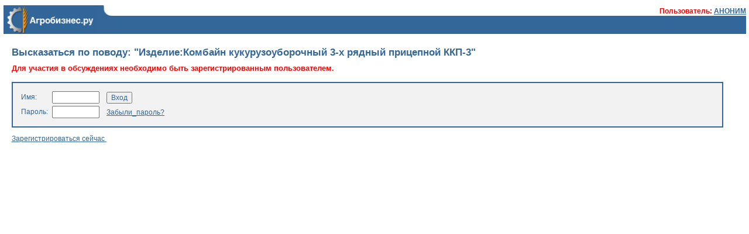

--- FILE ---
content_type: text/html; charset=windows-1251
request_url: http://agrobiznes.ru/agro/agroprod_0001484/mp_replic_p
body_size: 6428
content:

<html>
<head>
   <link rel="shotcut icon" href="http://agrobiznes.ru/files/agro_ico/agro1.ico" type="image/x-icon"/>
 <link rel="icon" href="http://agrobiznes.ru/files/agro_ico/agro1.ico" type="image/x-icon"/>
<meta name="verify-v1" content="7o71GjooXqGGVc8YWu1ZUwB8Zl5PophMz8HoLhyc+O4=" />
<meta name="mailru-domain" content="HVGyRE0XBSKujyi3" />
<meta name="rp933e285ca5e941dfaf9473fe9f7cce99" content="43759fd59e1d8afe4d0a9533645f0b10" />
<meta name="yandex-verification" content="2857ab1b748583c6" />
<TITLE>
комбайн кукурузоуборочный 3-х рядный прицепной ккп-3
</TITLE>
  
  
  <META NAME="keywords" CONTENT="  Сельскохозяйственная техника удобрения ядохимикаты пищевая промышленность комбанйы трактора плуги Комбайн кукурузоуборочный 3-х рядный прицепной ККП-3  ">
  
  
  
  
  <META NAME="description" CONTENT="Комбайн кукурузоуборочный 3-х рядный прицепной ККП-3  ">
<LINK rel="stylesheet" type="text/css" href="/pictures/medprom/medprom-nn.css">
<meta name='yandex-verification' content='758858bec2334ac1' />
<script language="JavaScript">
 function openWindow (url)
 {
	 window.open(url,"","width=800,height=600,toolbar=no,menubar=no,scrollbars=yes,status=no,location=no");
 }
 function smallWindow (url)
 {
	 window.open(url,"","width=300,height=250,toolbar=no,menubar=no,scrollbars=yes,status=no,location=no");
 }
function CountSelected(Menu)
{ var C = 0;
for (i = 0; i < Menu.options.length; i++) {
  if (Menu.options[i].selected ) {
      C = C +1;
  }
}
return C;
}
function CheckSelected(Menu,Limit)
{ var c;
 c = CountSelected(Menu);
 if ( c  > Limit) {
   alert("Может быть выбрано не более "+Limit+" вариантов");
   Menu.options[Menu.selectedIndex].selected = false;
 }
}
function CheckSample(frm,fld,area)
{ var s=document.forms[frm].elements[fld].value;
  var len = s.length;
  var ch='*';
  var pos=0;
 if (area != '' && document.forms[frm].elements[area].value.search('Y_') >= 0 ) {
    return true;
 } else {
  if (len > 0 ) {
     ch = s.substr(len-1,1);
  }
  while (ch == ' ') {
       s = s.substr(0,len-1);
       len = len-1;
       ch='*';
       if (len > 0 ) {
          ch = s.substr(len-1,1);
       }
  }
  if (len > 0 ) {
     ch = s.substr(0,1);
  }
  while (ch == ' ') {
       s = s.substr(1,len-1);
       len = len-1;
       ch='*';
       if (len > 0 ) {
          ch = s.substr(0,1);
       }
  }
if ( s.search(' ') > 0  ) {
   alert("Образец поиска должен быть одним словом или фрагментом слова!");
   return false;
 } else {
    return true;
 }
}
}
 var wasSubmitted=false;
  function allowSubmit() {
    if (wasSubmitted) { alert('Идет обработка'); return false; }
    else {wasSubmitted=true; return true; }
  }
 </script>
<!-- end session control -->
<!-- expiration rules --
<:If ! AUTHOR_ID :>
  <:Define ANON_CACHE_EXPIRES  "90000" NUMBER ifabsent:>
  <:Header X-Accel-Expires @ANON_CACHE_EXPIRES:>
<:EndIf: -->
<meta name="mailru-verification" content="bdf0758e7834ea0d" />
<meta name="1c7eaa7e8e98708cf9925fb1e38e16a1" content="">
</head>
<body marginheight=5 marginwidth=5 leftmargin=5 topmargin=5 bgcolor="#FFFFFF" text="#000000"
  >
<A NAME="Top"></A>
<TABLE cellSpacing=0 cellPadding=0 width=100% border=0>
<tr>
<td rowspan="2" valign="bottom"><a href="http://agrobiznes.ru/agro"><img src="/pictures/agro/logo_agro.gif" width="190" height="52" alt="Комбайн кукурузоуборочный 3-х рядный прицепной ККП-3" border="0"></a></td>
<td align="right"><img src="/pictures/medprom/clear.gif" width="1" height="7" alt="" border="0"><div class="status">
Пользователь:
 <b><A HREF="http://agrobiznes.ru/agro/mp_why_reg">АНОНИМ</A></b>
</div></td>
	</tr>
<tr>
<td align=right height=31 width=100% bgcolor="#336699" style="background-repeat:no-repeat; font-size:12px; padding-right:10px;" background="/pictures/agro/agro_head-2.gif">&nbsp;</td>
</tr>
</table>
<TABLE cellSpacing=0 cellPadding=0 width=97% border=0>
<tr>
<td><img src="/pictures/medprom/clear.gif" width="10" height="1" alt="" border="0"></td>
<td valign="top">
	
	<img src="/pictures/medprom/clear.gif" width="766" height="1" alt="" border="0"><br>
	
 
<index>
<h1>Высказаться по поводу: "Изделие:Комбайн кукурузоуборочный 3-х рядный прицепной ККП-3" </h1>
<div class="errmsg">
Для участия в обсуждениях необходимо быть зарегистрированным пользователем.
<br> <br>
</div>
<form method=POST action="/agro/agroprod_0001484/mp_message_p?SENDTO=">
<table width="100%" border="0" cellspacing="0" cellpadding="7" bgcolor="#F2F2F2" class="tblout">
<tr><td>
  <table cellspacing="0" cellpadding="2" border="0">
  <tr>   <td class="login-t">Имя:</td>
  <td width="80%">
	<input type=hidden name=TEMPL value=mp_replic_p >
	<input type="text" name="AUTHOR_ID"  size="8" class="login-f" />
        <INPUT TYPE="hidden" NAME="SENDTO" VALUE="">
        &nbsp;&nbsp;&nbsp;<input type="submit" name="DOIT" value="Вход" class="login-t" />
  </td>	</tr>
					<tr>
					    <td class="login-t">Пароль:&nbsp;</td>
					    <td>
						<input type="password" name="PASSWORD"  size="8" class="login-f" />
&nbsp;&nbsp;&nbsp;<A HREF="http://agrobiznes.ru/agro/agro/restore_pass_t" target="_blank" class="l2">Забыли_пароль?</A>
						</td>
					</tr>
</table>
</td></tr></table>
</form>
<A HREF="http://agrobiznes.ru/agro/agro/mp_new_author_p" target="_blank" onclick="openWindow('http://agrobiznes.ru/agro/agro/mp_new_author_p?OLD_WINDOW=NO');return false">Зарегистрироваться сейчас </A>&nbsp;
<br> <br>
<br>
</index>
<script type="text/javascript">
google_ad_client = "pub-3661212806769828";
/* Для медпрома, создано 11.12.10 */
google_ad_slot = "9549055415";
google_ad_width = 728;
google_ad_height = 90;
</script>
<script type="text/javascript"
src="http://pagead2.googlesyndication.com/pagead/show_ads.js">
</script>
</TD>
</TR>
	
</table>
</body>
</html>
<script type="text/javascript">
if (typeof(pr) == 'undefined') { var pr = Math.floor(Math.random() * 1000000); }
if (typeof(document.referrer) != 'undefined') {
  if (typeof(afReferrer) == 'undefined') {
    afReferrer = escape(document.referrer);
  }
} else {
  afReferrer = '';
}
var addate = new Date();
document.write('<scr' + 'ipt type="text/javascript" src="http://ads.adfox.ru/5228/prepareCode?p1=bsjk&amp;p2=p&amp;pucn=a&amp;pfc=a&amp;pfb=a&amp;plp=a&amp;pli=a&amp;pop=a&amp;pr=' + pr +'&amp;pt=b&amp;pd=' + addate.getDate() + '&amp;pw=' + addate.getDay() + '&amp;pv=' + addate.getHours() + '&amp;py=a&amp;prr=' + afReferrer + '"><\/scr' + 'ipt>');
</script>
<!--AdFox END-->


--- FILE ---
content_type: text/html; charset=utf-8
request_url: https://www.google.com/recaptcha/api2/aframe
body_size: 264
content:
<!DOCTYPE HTML><html><head><meta http-equiv="content-type" content="text/html; charset=UTF-8"></head><body><script nonce="iw3awHsjfuy6DueVaryb2g">/** Anti-fraud and anti-abuse applications only. See google.com/recaptcha */ try{var clients={'sodar':'https://pagead2.googlesyndication.com/pagead/sodar?'};window.addEventListener("message",function(a){try{if(a.source===window.parent){var b=JSON.parse(a.data);var c=clients[b['id']];if(c){var d=document.createElement('img');d.src=c+b['params']+'&rc='+(localStorage.getItem("rc::a")?sessionStorage.getItem("rc::b"):"");window.document.body.appendChild(d);sessionStorage.setItem("rc::e",parseInt(sessionStorage.getItem("rc::e")||0)+1);localStorage.setItem("rc::h",'1769132160084');}}}catch(b){}});window.parent.postMessage("_grecaptcha_ready", "*");}catch(b){}</script></body></html>